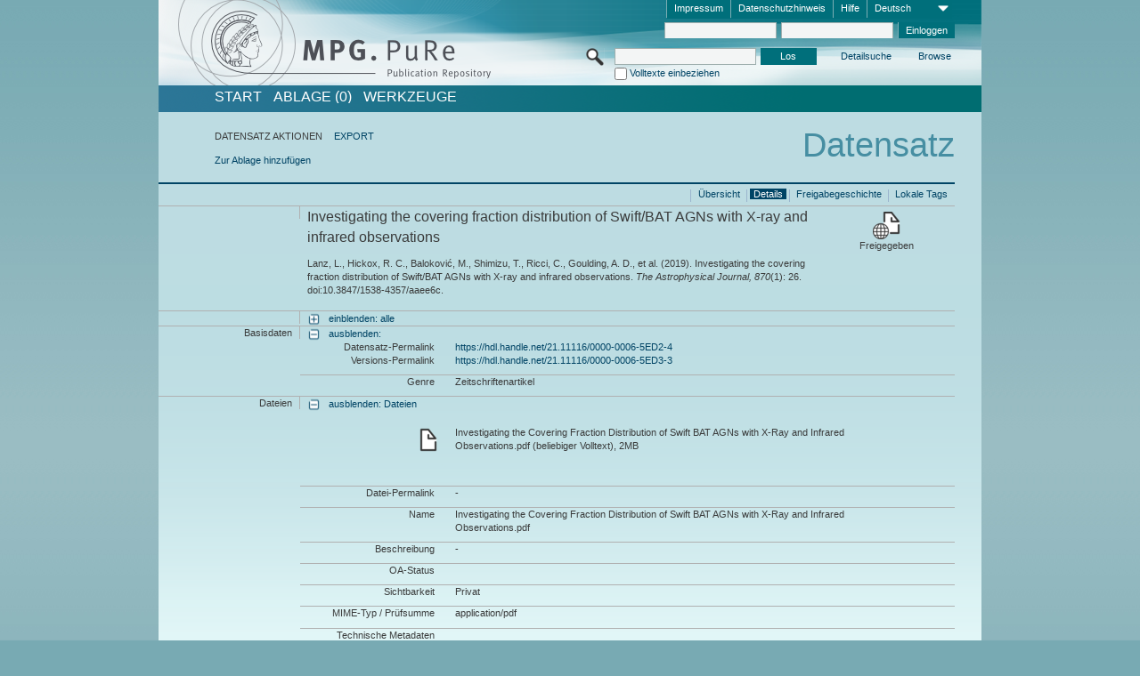

--- FILE ---
content_type: text/html;charset=UTF-8
request_url: https://pure.mpg.de/pubman/faces/ViewItemFullPage.jsp?itemId=item_3230112_1
body_size: 14241
content:
<!DOCTYPE html>
<html xmlns="http://www.w3.org/1999/xhtml"><head id="j_idt3"><link type="text/css" rel="stylesheet" href="/pubman/faces/javax.faces.resource/theme.css?ln=primefaces-aristo" /><link type="text/css" rel="stylesheet" href="/pubman/faces/javax.faces.resource/font-awesome-4.7.0/css/font-awesome.min.css" /><link type="text/css" rel="stylesheet" href="/pubman/faces/javax.faces.resource/commonJavaScript/jquery/css/jquery-ui-1.10.4.min.css" /><script type="text/javascript" src="/pubman/faces/javax.faces.resource/jsf.js?ln=javax.faces"></script><script type="text/javascript">if(window.PrimeFaces){PrimeFaces.settings.locale='de_DE';}</script>
    <title>Investigating the covering fraction distribution of Swift/BAT AGNs with X-ray and infrared observations :: MPG.PuRe
    </title>
	<meta http-equiv="Content-Type" content="text/html; charset=utf-8" />
	<meta http-equiv="pragma" content="no-cache" />
	<meta http-equiv="cache-control" content="no-cache" />
	<meta http-equiv="expires" content="0" />
	<link href="/pubman/resources/cssFramework/main.css" type="text/css" rel="stylesheet" /><link href="/pubman/resources/cssFramework/themes/skin_MPG/styles/theme.css" type="text/css" rel="stylesheet"/><link rel="shortcut icon" type="image/png" href="/pubman/faces/javax.faces.resources/pubman_favicon_32_32.png"/>
	
	<style type="text/css">
		.headerLogo {background-image: none; }
	</style>
	<style type="text/css">
		.fa { line-height: inherit; margin-right: 0.454545em; color: #004465;}
	</style>
	
	<script type="text/javascript">var cookieVersion = "1.0";</script>
	
	<link rel="search" type="application/opensearchdescription+xml" title="Suche nach Publikationen in MPG.PuRe production" href="https://pure.mpg.de/pubman/faces/search/OpenSearch.jsp" /><script type="text/javascript" src="/pubman/faces/javax.faces.resource/jquery/jquery.js?ln=primefaces&amp;v=6.0"></script><script type="text/javascript" src="/pubman/faces/javax.faces.resource/scripts.js"></script><script type="text/javascript" src="/pubman/faces/javax.faces.resource/commonJavaScript/eSciDoc_javascript.js"></script><script type="text/javascript" src="/pubman/faces/javax.faces.resource/commonJavaScript/componentJavaScript/eSciDoc_ext_paginator.js"></script><script type="text/javascript" src="/pubman/faces/javax.faces.resource/commonJavaScript/componentJavaScript/eSciDoc_selectbox.js"></script><script type="text/javascript" src="/pubman/faces/javax.faces.resource/commonJavaScript/componentJavaScript/eSciDoc_item_list.js"></script><script type="text/javascript" src="/pubman/faces/javax.faces.resource/commonJavaScript/componentJavaScript/eSciDoc_full_item.js"></script><script type="text/javascript" src="/pubman/faces/javax.faces.resource/commonJavaScript/componentJavaScript/eSciDoc_single_elements.js"></script><script type="text/javascript" src="/pubman/faces/javax.faces.resource/commonJavaScript/componentJavaScript/breadcrump.js"></script>
	
	<link href="/cone/js/jquery.suggest.css" rel="stylesheet" type="text/css" />
    <link rel="unapi-server" type="application/xml" title="unAPI" href="https://pure.mpg.de/rest/unapi" />
<meta xmlns="http://www.w3.org/1999/xhtml" name="citation_publication_date"
      content="2019" />
<meta xmlns="http://www.w3.org/1999/xhtml" name="citation_author"
      content="Lanz, Lauranne" />
<meta xmlns="http://www.w3.org/1999/xhtml" name="citation_author"
      content="Hickox, Ryan C." />
<meta xmlns="http://www.w3.org/1999/xhtml" name="citation_author"
      content="Baloković, Mislav" />
<meta xmlns="http://www.w3.org/1999/xhtml" name="citation_author"
      content="Shimizu, Taro" />
<meta xmlns="http://www.w3.org/1999/xhtml" name="citation_author_institution"
      content="Infrared and Submillimeter Astronomy, MPI for Extraterrestrial Physics, Max Planck Society" />
<meta xmlns="http://www.w3.org/1999/xhtml" name="citation_author"
      content="Ricci, Claudio" />
<meta xmlns="http://www.w3.org/1999/xhtml" name="citation_author"
      content="Goulding, Andy D." />
<meta xmlns="http://www.w3.org/1999/xhtml" name="citation_author"
      content="Ballantyne, David R." />
<meta xmlns="http://www.w3.org/1999/xhtml" name="citation_author"
      content="Bauer, Franz E." />
<meta xmlns="http://www.w3.org/1999/xhtml" name="citation_author"
      content="Chen, Chien-Ting J." />
<meta xmlns="http://www.w3.org/1999/xhtml" name="citation_author"
      content="Del Moro, Agnese" />
<meta xmlns="http://www.w3.org/1999/xhtml" name="citation_author_institution"
      content="High Energy Astrophysics, MPI for Extraterrestrial Physics, Max Planck Society" />
<meta xmlns="http://www.w3.org/1999/xhtml" name="citation_author"
      content="Farrah, Duncan" />
<meta xmlns="http://www.w3.org/1999/xhtml" name="citation_author"
      content="Michael J., Koss" />
<meta xmlns="http://www.w3.org/1999/xhtml" name="citation_author"
      content="LaMassa, Stephanie" />
<meta xmlns="http://www.w3.org/1999/xhtml" name="citation_author"
      content="Masini, Alberto" />
<meta xmlns="http://www.w3.org/1999/xhtml" name="citation_author"
      content="Zappacosta, Luca" />
<meta xmlns="http://www.w3.org/1999/xhtml" name="citation_title"
      content="Investigating the covering fraction distribution of Swift/BAT AGNs with X-ray &#xA;and infrared observations" />
<meta xmlns="http://www.w3.org/1999/xhtml" name="citation_doi"
      content="10.3847/1538-4357/aaee6c" />
<meta xmlns="http://www.w3.org/1999/xhtml" name="citation_journal_title"
      content="The Astrophysical Journal" />
<meta xmlns="http://www.w3.org/1999/xhtml" name="citation_volume" content="870" />
<meta xmlns="http://www.w3.org/1999/xhtml" name="citation_issue" content="1" />
<meta xmlns="http://www.w3.org/1999/xhtml" name="citation_publisher"
      content="IOP Publishing; IAEA" />
<meta xmlns="http://www.w3.org/1999/xhtml" name="citation_issn" content="0004-637X" />
<meta xmlns="http://www.w3.org/1999/xhtml" name="DC.issued" content="2019" />
<meta xmlns="http://www.w3.org/1999/xhtml" name="DC.creator" content="Lanz, Lauranne" />
<meta xmlns="http://www.w3.org/1999/xhtml" name="DC.creator" content="Hickox, Ryan C." />
<meta xmlns="http://www.w3.org/1999/xhtml" name="DC.creator"
      content="Baloković, Mislav" />
<meta xmlns="http://www.w3.org/1999/xhtml" name="DC.creator" content="Shimizu, Taro" />
<meta xmlns="http://www.w3.org/1999/xhtml" name="DC.creator" content="Ricci, Claudio" />
<meta xmlns="http://www.w3.org/1999/xhtml" name="DC.creator"
      content="Goulding, Andy D." />
<meta xmlns="http://www.w3.org/1999/xhtml" name="DC.creator"
      content="Ballantyne, David R." />
<meta xmlns="http://www.w3.org/1999/xhtml" name="DC.creator" content="Bauer, Franz E." />
<meta xmlns="http://www.w3.org/1999/xhtml" name="DC.creator"
      content="Chen, Chien-Ting J." />
<meta xmlns="http://www.w3.org/1999/xhtml" name="DC.creator"
      content="Del Moro, Agnese" />
<meta xmlns="http://www.w3.org/1999/xhtml" name="DC.creator" content="Farrah, Duncan" />
<meta xmlns="http://www.w3.org/1999/xhtml" name="DC.creator"
      content="Michael J., Koss" />
<meta xmlns="http://www.w3.org/1999/xhtml" name="DC.creator"
      content="LaMassa, Stephanie" />
<meta xmlns="http://www.w3.org/1999/xhtml" name="DC.creator" content="Masini, Alberto" />
<meta xmlns="http://www.w3.org/1999/xhtml" name="DC.creator"
      content="Zappacosta, Luca" />
<meta xmlns="http://www.w3.org/1999/xhtml" name="DC.title"
      content="Investigating the covering fraction distribution of Swift/BAT AGNs with X-ray &#xA;and infrared observations" />
<meta xmlns="http://www.w3.org/1999/xhtml" name="DC.identifier"
      content="https://doi.org/10.3847/1538-4357/aaee6c" />
<meta xmlns="http://www.w3.org/1999/xhtml" name="DC.relation.ispartof"
      content="The Astrophysical Journal" />
<meta xmlns="http://www.w3.org/1999/xhtml" name="DC.citation.volume" content="870" />
<meta xmlns="http://www.w3.org/1999/xhtml" name="DC.citation.issue" content="1" />
<meta xmlns="http://www.w3.org/1999/xhtml" name="DC.publisher"
      content="IOP Publishing; IAEA" />
<meta xmlns="http://www.w3.org/1999/xhtml" name="DC.identifier"
      content="urn:ISSN:0004-637X" />
    <meta name="description" content="Autor: Lanz, Lauranne et al.; Genre: Zeitschriftenartikel; Erschienen: 2019; Titel: Investigating the covering fraction distribution of Swift/BAT AGNs with X-ray and infrared observations" /><script type="text/javascript" src="/pubman/faces/javax.faces.resource/commonJavaScript/jquery/jquery-ui-1.10.4.min.js"></script>
    <script src="/cone/js/jquery.suggest.js"></script><script type="text/javascript" src="/pubman/faces/javax.faces.resource/commonJavaScript/componentJavaScript/autoSuggestFunctions.js"></script>
    <style type="text/css">
        .dialogNoTitleBar .ui-dialog-titlebar {
            display: none;
        }

        .ui-dialog {
            background: #eee
        }
    </style></head>

<body lang="de">
        <!-- The unAPI Identifier for this item --><abbr class='unapi-id' title='item_3230112_1'></abbr>
        <div class="full wrapper"><input id="offset" type="hidden" name="offset" />
		<div class="full_area0 header clear">
			<!-- begin: header section (including meta menu, logo, searchMenu and main menu)-->
			<!-- import meta menu here --><div id="Header:metaMenuSkipLinkAnchor" class="full_area0 metaMenu">
		<!-- meta Menu starts here -->
<form id="Header:j_idt46" name="Header:j_idt46" method="post" action="/pubman/faces/ViewItemFullPage.jsp" enctype="application/x-www-form-urlencoded">
<input type="hidden" name="Header:j_idt46" value="Header:j_idt46" />
<span class="seperator"></span>
				<div class="medium_area0 endline selectContainer">
					<div class="medium_area0">
						<span class="medium_area0 selectionBox">Deutsch</span>
						<div class="min_imgArea selectboxIcon"> </div>
					</div><select id="Header:j_idt46:selSelectLocale" name="Header:j_idt46:selSelectLocale" class="medium_area0" size="1" title="Sprachauswahl." onchange="submit();">	<option value="en">English</option>
	<option value="de" selected="selected">Deutsch</option>
	<option value="ja">日本語</option>
</select>
				</div><span class="seperator"></span>

				<!-- Guide --><a id="Header:j_idt46:lnkPubManHelp" name="Header:j_idt46:lnkPubManHelp" href="https://colab.mpdl.mpg.de/mediawiki/MPG.PuRe_Help" rel="noreferrer noopener" title="MPG.PuRe Hilfe" target="_blank" class="free_area0_p8 endline">Hilfe</a><span class="seperator"></span>

				<!-- Privacy Policy --><a id="Header:j_idt46:lnkPrivacyPolicy" href="#" title="DatenschutzHinweis" onclick="jsf.util.chain(this,event,'loadBlog(\'http://colab.mpdl.mpg.de/mediawiki/MPG.PuRe_Datenschutzhinweis\');return false','mojarra.jsfcljs(document.getElementById(\'Header:j_idt46\'),{\'Header:j_idt46:lnkPrivacyPolicy\':\'Header:j_idt46:lnkPrivacyPolicy\'},\'\')');return false" class="free_area0_p8 endline">Datenschutzhinweis</a><span class="seperator"></span>

				<!-- Policy --><a id="Header:j_idt46:lnkPolicy" href="#" title="Leitlinien&amp;Impressum." onclick="jsf.util.chain(this,event,'loadBlog(\'http://colab.mpdl.mpg.de/mediawiki/MPG.PuRe_Impressum\');return false','mojarra.jsfcljs(document.getElementById(\'Header:j_idt46\'),{\'Header:j_idt46:lnkPolicy\':\'Header:j_idt46:lnkPolicy\'},\'\')');return false" class="free_area0_p8 endline">Impressum</a><span class="seperator"></span>

				<!-- CurrentIp -->

				<!-- LogIn, LogOut --><div id="Header:j_idt46:login" style="clear:right; margin-top:0.37em"><span class="seperator"></span><input id="Header:j_idt46:lnkLogin" type="submit" name="Header:j_idt46:lnkLogin" value="Einloggen" class="activeButton quickSearchBtn free_area0_p8 endline" /><input id="Header:j_idt46:inputUsername" type="text" name="Header:j_idt46:inputUsername" class="large_txtInput" />
					<!--
					&lt;p:watermark for="inputUsername" value="username"
						rendered="true" /&gt;
					--><span class="seperator"></span><input id="Header:j_idt46:inputSecretPassword" type="password" name="Header:j_idt46:inputSecretPassword" value="" class="large_txtInput" />
					<!--
					&lt;p:watermark for="inputSecretPassword" value="password"
						rendered="true" /&gt;
					--></div>

			<!-- meta Menu ends here --><input type="hidden" name="javax.faces.ViewState" id="j_id1:javax.faces.ViewState:0" value="PafGl8VbKJoyeQPwrIY6NiyWAWhZtVXAKGmNEYOqarC3RCMxVEL5jXbqP97hKaopCc9sfoHsZfb75eubDuAeSkcxG9MUflOnuiJHVnv2gUNg4NnHNhJE13ToQ0bVLMcXCc1YD7eBhGxgTPsSw2qUJjP02RFY0mOJ5KtorFBjNUOP+KzjEBeQ/+tm7rF79XjRZYpoXlvh2JnwFx8OHS/nLP8/R/c2gIIAzeBYbwQLwA605bTDjshP35YsxAIEjmGriQzausqYiX44w+KPnHPl6BhcxnUX6i5mV7p+uFMnN8kNRlD2Po/Jv1Wn/mygHTE83KKA3j8qa22F2ElglqeLQgkPcuCb+wzRyW79flNDgBM3wR9fVtKofNWXet7+pyQiVbsM0qD2uqcaos+umMMp0GkoMOjWa5th0vTIR7uWPzKEIW1ujKNV1JZexd8u3FnV/Kklx1puCQQOamb7GFehF4UjRtvqT4LKPDOTkg8l7CxC96IlRW1Z4rTdktVk2+Sgwh1ihYKRiF86pUIU5NykZTA48Es2N6NjfF4J3zFKxaS59vO6m9Cy86L0TQeIY/bLqq8FQoJQHNkK8FQnM1/i2xxOEsWGCp/D7/uqJYvBx3KsAQ7TU3M/s4p1TR4Ov3mc8cO9WNoTjVGV01iiyWZnal5bkZHMc9eS81SnArhKXSPT0ANxo8Q4J0M0Nn7GLFU4mVqRSTIQ8CGbikE7L3EJOYO7m50VfX3w6tPZOnkRNls+E1gY+Ul1q7r5I81Jv0knB//AsbMqmMsCJuV4bYblKDtyw1Vfe4kkNljVjSOLQNN89+ws0jq6/lAwTLiEgk8EAMq0+rlJmNrDgUwc7TYez1AU3HtWzKsrxqMHxKWBGAXN2UhaXR6xJNpNWxMQRXWaIPtGpyjZPA8FtCCfrNL4ttx1Oart8t4exbYNkJ2PflrmT2xjI5mT0/HKNol59+CM12JGT/T6HnVZ6H+xoNt/f9Clk9D/EjAuoEaWE5VuEapDoZfyugtdO6r/JrUpWYIU+pLL9BzY/XhK3YlkG5tkUhxk5F6c04Lr1QnBSzX+kQvUVyiwFLgzxE2gJqHqtAkAmadfrt4SW9fQzuoOYZvfwr50Uttgtjlk2yqFtGM50cW4EBdTm+W0nc6bVOJs9OydCXgHu9/utemcIVmak2PgD+9q1ULQBDzRneGZu1ERF74tpch5GYVRJkAs2ENyxb8TtQ2MiPPWSr/8VW5lN5v4leug45eydLv8O6Le15mLbN9CO4U56daioLUTZ9mpSDIza33Y9V1moFMmHmQIXaE1AwSMokymQ3/ix63ZW8Z7jcVQTIzVUeRp8rToAz1VUpLybIxJLqYYHbskRYaVtaYgilMSZz6wMirZwcD0nuK1TqDN70auJ+l5pEPF/+4Hh3NahQx4md/7K+xoUuh5jbSG/iZAiO7I2AQKFlJ5G1GSRFx2odKZtxKZlMNwHtzVgfgyOiIagy8GqowFJBZAHY/ZGMOPbQRSACwN565haUDJoCCH7KMWQRyEo+LX2nbDdYveksF1B2kDQA2yWz7niCSyZW2gzzygFYv/YeOjD9t3D1ppQHuArAa7Fqs4sdnAMIL3c3Y/CKG9foNoerWAevS9o6QgXIqAkrlnvgfaLjeNVAs+eBnMed4xM0dK7OdXp2jyau1kNMTj+g0MG+uUK+NBBRe4iUbOrPdzIQeoYaGRHGA4xx/32S8/39W2BwV+s2xf3LyvPDRCUQ/7n8MgE6Ou9Ai2Ljz5p2W3QZ0u0UDqTZSHK/hp5aOByCLcVu8Hxrddz9p2+oAGWhJd7ZG4ppTBldyG4m1ZOBmb19iY7EsHtVxtnbuFXCX+MX41L55VYak5rhmjaXY+MK+Y/Jv3V3lqhXb/3ElBzv+C2tzH81kxiYqMxi7rz0GM30NFa4zopX6BFFbqzxT4S3j0a/TYhhxXaYmjSssvoTtMNoVSnimUp4DsLa6P/blNoY8M1JhcIihjm99gmIBvfoWghl+1fpTWDku6TdTyLTErx7G/cxFc/BhZXPDjEpcZANgGfxSQfy23XVvE2W1/VNgMr2H28KOFXg==" autocomplete="off" />
</form></div>
			<div class="full_area0 LogoNSearch"><a id="Header:lnkStartPage" name="Header:lnkStartPage" href="/pubman/faces/HomePage.jsp" title="Zur PubMan Startseite wechseln."><img src="/pubman/resources/images/pure_logo_web.png" style="border:none;" class="tiny_marginLExcl headerLogo" /><span class="tiny_marginLExcl xDouble_area0 themePark "></span></a>
			<!-- import search here-->
	
	<div id="searchMenuSkipLinkAnchor" class="free_area0 searchMenu">
<form id="Header:j_idt79" name="Header:j_idt79" method="post" action="/pubman/faces/ViewItemFullPage.jsp" enctype="application/x-www-form-urlencoded">
<input type="hidden" name="Header:j_idt79" value="Header:j_idt79" />

			<span class="std_imgArea quickSearchIcon"> </span>
			<span class="xLarge_area0 quickSearchMenu"><input id="Header:j_idt79:quickSearchString" type="text" name="Header:j_idt79:quickSearchString" class="xLarge_txtInput quickSearchTextInput" title="Suchtext" /><span class="xLarge_checkbox quickSearchCheckBoxMenu"><input id="Header:j_idt79:quickSearchCheckBox" type="checkbox" name="Header:j_idt79:quickSearchCheckBox" /><label for="Header:j_idt79:quickSearchCheckBox">Volltexte einbeziehen</label></span>
			</span><input id="Header:j_idt79:btnQuickSearchStart" type="submit" name="Header:j_idt79:btnQuickSearchStart" value="Los" title="Suche starten." class="small_txtBtn activeButton quickSearchBtn" />
			<span class="free_area0"><a id="Header:j_idt79:lnkAdvancedSearch" name="Header:j_idt79:lnkAdvancedSearch" href="/pubman/faces/AdvancedSearchPage.jsp" title="Erweiterte Suchmöglichkeiten über freigegebene Datensätze" class="free_area0_p3 advancedSearchMenu tiny_marginLExcl">Detailsuche</a><a id="Header:j_idt79:lnkBrowseBy" href="#" title="Browsen nach Organisationen und weiteren Kategorien" onclick="mojarra.jsfcljs(document.getElementById('Header:j_idt79'),{'Header:j_idt79:lnkBrowseBy':'Header:j_idt79:lnkBrowseBy'},'');return false" class="free_area0_p3 organisationSearchMenu tiny_marginLExcl endline">Browse</a>
			</span><input type="hidden" name="javax.faces.ViewState" id="j_id1:javax.faces.ViewState:1" value="gxBBqw6J9lVvkZSubzS7u4dQn09pHZ6cp/Iit02MHQudWxnOnlWU54V8BuE7zd59miKhaqcYoVouyMGs5+i5R9EKBGvodFM0e27RoSR0UYXvQoKN+Clw2JDqvxXggH0/QrVHbmxWDT8/[base64]/20ILSUSr96Ivtuqra4GoIVqoRx3DeJoqM749kA28hkZK9+Dgjsua7GTFPadm3ugdVVOfmyAEnodOs1gAGVb4ejma5VTco1nrGZ+vS3x/kYAu23hXN/uYlO9tcMZSzc4Uc/bXpFjmXAsYAcTLOLGqJC7cqnycZHWCzByahuoi2ud6WpMZCZxfI5h1IuHppZRm5JIwo5auasHiMVyMcWXlT87AajMkEgnVYk60NxIBUENMa1/dXXqpOyIaPnRN+TMnGxCofFSiW42tNmtYFkCofGuRrW5APX2J7nRCQfU2eAWlV0+flOlFOHiVJum4vf7YxS2TuZDJEViB/4Z9zXaeCd8W18HGVdLrC1yXZQDTlQPeLLLTNpDQ7qcrdBGpVcOyigcYGnZkF0twoAvS2AISycYeYKI4kFYl+8Kl7pUR5LATz5ZZsg+jc7y34fm2MzBhycokA2JjTejDCkX5sPlnxT+l+JjwxlER6WvZ3ITz4MZwarIxuZVhk4DeD31+KfRnVNscYJGir/4GPXvCP2N7ufdhih3LCPpaP9GDQKq+U0qHBa2axe76hB2fm3Jgxb3TrzEngv8wSuEiAVV7Q+1rcDc/SUtHXFVU7oKWoFztv9XvMX9zm+wOcNkjn9OgARv6KttaSZkiMtkY2T8ywwi1erIZbXz/72cekysn2z/M4XtlNw1Z+KRwvXv71jmjxDFuIIgXPY73g0gijgBO0pHDBQa1p7AvQBXlPcXc3GdSsaQYqZnoDGOFNZuLflyT05zl66MJi/KZt1KCt+Dckf1L7RdYLVYfrAtLFVNeDlbh7YlFNAtuBsiHPzwLgEa2DUTlM2g4L2s0/03L5sXowcQdGl5OigsebtFrpdncAVrmq11VKOkZSrK1eRMcbP5eOw/qmfmoiZ7/O20SGbX41ZHMoa0NNa48CaBg8ekzifNgxs1y6HlxrK2Rxs/HHF9Plvit5FQPg8sJHL2LbVJEF2mAMlp6Fc1dOS5yA+ezqgWf1TrhEk5j4M8yfJNnV32fztL6F68HeGeudz5xA5pxzwWRVzHa3iNaNUm/J6EKu/Ls1zb2lEntI4C7wfeTh15cuh2WCmkgYChaGxHh13ylcmq8zVxTODfGDOYjK+gAbLjTrjOUsv5O0MWyq1KABen16TzPhs3gTeW+tIXRmpwykTVcEBTkJ5cGtI9H+aG1HSUnoIeFyUKTM5BpfeqJz+tvOT3UVcK6ThLn7WrC0qkVp7QRyvOKKWsDTYrWPoijqFj9E+nJ/p4yXuhkc46AAN2eFRvVqR3wn66qUdWcWidCwxO9lZINb7enDEDZiGejFOevivquoV78ZP2eEHOyDj4vldnKKigaYfUqvt4fHMyEiLsQbtTBwMJI/x1MNTIMb8U3hS4/MyoSjx3Mw5djRr5SoLIfdWDIld3Rd6xcOPcnI1IRbJ1pYVAKpj1DfJbDwOo2shxWTrq1+X5k2UpW1hvetIFxVPXmq28FKhAPDpOmt8xb4uoiW7iuAj6OHn9CKXSAkwz8Wv1tqYrJgdMqGDa1/sezi4t/vL4fSgoxQnpIxZzPxionzdO9V1qRawPsg7g1i6ibt3Wigja9VQnrPR2J2Cejlr5y5u8fKVA5TOK2x7Q52iKTyh95dPC4lYezKZ4Jj31Tv2OJ4ul4mtT/KcHW7RAnHF6mrwA==" autocomplete="off" />
</form>
	</div>
			</div>
		</div>
		<!-- import main menu here -->
	
	<div id="mainMenuSkipLinkAnchor" class="full_area0 mainMenu"><a id="Header:lnkHome" name="Header:lnkHome" href="/pubman/faces/HomePage.jsp" title="Gehe zur PubMan Startseite." class="free_area0">START</a>
		<!--  start should replace the following later -->
		<!--  stop should replace the following later --><a id="Header:lnkCartItems" name="Header:lnkCartItems" href="/pubman/faces/CartItemsPage.jsp" title="Gehe zur Ablage." class="free_area0">ABLAGE  (0)</a><a id="Header:lnkTools" name="Header:lnkTools" href="/pubman/faces/ToolsPage.jsp" title="Gehe zur Werkzeug-Übersicht" class="free_area0">Werkzeuge</a>
	</div>
<form id="form1" name="form1" method="post" action="/pubman/faces/ViewItemFullPage.jsp" enctype="application/x-www-form-urlencoded">
<input type="hidden" name="form1" value="form1" />

                <div id="content" class="full_area0 clear">
                    <!-- begin: content section (including elements that visualy belong to the header (breadcrumb, headline, subheader and content menu)) -->
                    <div class="clear">
                        <div class="headerSection">
		<div class="clear breadcrumb">
			<!-- Breadcrumb starts here -->
			<ol>
				<li></li>
			</ol>
			<!-- Breadcrumb ends here -->
		</div>
                            <div id="contentSkipLinkAnchor" class="clear headLine">
                                <!-- Headline starts here -->
                                <h1>Datensatz</h1>
                                <!-- Headline ends here -->
                            </div>
                        </div>
                        <div class="small_marginLIncl subHeaderSection"><div class="contentMenu">
                                <!-- content menu starts here -->
                                <div class="free_area0 sub">
                                    <!-- content menu upper line starts here --><span class="free_area0">DATENSATZ AKTIONEN</span><span class="seperator void"></span><a id="form1:lnkLinkForExportView" name="form1:lnkLinkForExportView" href="ViewItemFullPage.jsp?itemId=item_3230112_1&amp;view=EXPORT" class="free_area0">EXPORT</a>
                                    <!-- content menu upper line ends here -->
                                </div><div class="free_area0 sub action">
                                    <!-- content menu lower line starts here --><a id="form1:lnkAddToBasket" href="#" onclick="jsf.util.chain(this,event,'fullItemReloadAjax();','mojarra.jsfcljs(document.getElementById(\'form1\'),{\'form1:lnkAddToBasket\':\'form1:lnkAddToBasket\'},\'\')');return false">Zur Ablage hinzufügen</a>
                                    <!-- content menu lower line ends here --></div>
                                <!-- content menu ends here --></div>
                            <div class="subHeader">
                                <!-- JSF messages -->
                                <!-- Subheadline ends here -->
                            </div>
                        </div>
                    </div><div class="full_area0 clear">
                        <div class="full_area0 fullItem">
                            <div class="full_area0 fullItemControls">
                                <span class="full_area0_p5"> <b class="free_area0 small_marginLExcl"> </b><span class="seperator"></span><a id="form1:lnkViewLocalTagsPage" name="form1:lnkViewLocalTagsPage" href="/pubman/faces/ViewLocalTagsPage.jsp" class="free_area0">Lokale Tags</a><span class="seperator"></span><a id="form1:lnkViewItemFull_btnItemVersions" href="#" onclick="mojarra.jsfcljs(document.getElementById('form1'),{'form1:lnkViewItemFull_btnItemVersions':'form1:lnkViewItemFull_btnItemVersions'},'');return false" class="free_area0">Freigabegeschichte</a><span class="seperator"></span><a id="form1:lnkViewItemPage" name="form1:lnkViewItemPage" href="#contentSkipLinkAnchor" class="free_area0 actual">Details</a><span class="seperator"></span><a id="form1:lnkViewItemOverviewPage" name="form1:lnkViewItemOverviewPage" href="https://pure.mpg.de/pubman/faces/ViewItemOverviewPage.jsp?itemId=item_3230112_1" class="free_area0">Übersicht</a><span class="seperator"></span>
								</span>
                            </div><span class="full_area0 pageBrowserItem"><span class="paginatorPanel"></span></span>
                            <div class="full_area0 itemHeader"><span class="xLarge_area0 endline blockHeader">
                                     
                                </span><span class="seperator"></span><span class="free_area0_p8 endline itemHeadline">
                                    <b>Investigating the covering fraction distribution of Swift/BAT AGNs with X-ray and infrared observations</b>
      <div class="Pubman">
         <p>Lanz, L., Hickox, R. C., Baloković, M., Shimizu, T., Ricci, C., Goulding, A. D., et al. <span class="DisplayDateStatus">(2019).</span>
            Investigating the covering fraction distribution of Swift/BAT AGNs with X-ray and infrared observations.<span class="Italic"><i>
            The Astrophysical Journal,</i></span> <span class="Italic"><i>870</i></span>(1): 26. doi:10.3847/1538-4357/aaee6c.
         </p>
      </div>
   </span><span class="free_area0 status statusArea"><div class="big_imgArea statusIcon releasedItem"></div><span class="noDisplay">Item is </span><label class="medium_label statusLabel free_area0_p3">Freigegeben</label></span>
                            </div><div class="full_area0 itemBlock visibility">
                                <h3 class="xLarge_area0_p8 endline blockHeader"> </h3><span class="seperator"></span>
                                <a class="free_area0 expand">einblenden: alle
                                </a>
                                <a class="free_area0 collapse">ausblenden: alle
                                </a></div><div class="full_area0 itemBlock">
		<h3 class="xLarge_area0_p8 endline blockHeader">Basisdaten
		</h3>
		<span class="seperator"></span>
		<a id="lnkShowGroupBasic" class="free_area0 expand">einblenden:</a><span class="free_area0 itemBlockContent endline">
			<a id="lnkHideGroupBasic" class="free_area0 collapse">ausblenden:</a>
			<!-- Citation URL -->
			<div class="free_area0 endline itemLine noTopBorder">
				<b class="xLarge_area0_p8 endline labelLine clear">Datensatz-Permalink<span class="noDisplay">: </span>
				</b> <span class="xHuge_area0 xTiny_marginLExcl endline"><a id="form1:lnkCitationURLItemPid" name="form1:lnkCitationURLItemPid" href="https://hdl.handle.net/21.11116/0000-0006-5ED2-4" title="Führt zu der aktuellsten für Sie verfügbaren Version dieser Publikation. Abhängig vom Status der jüngsten Version und Ihren Nutzerrechten können dies unterschiedliche Versionen sein.">https://hdl.handle.net/21.11116/0000-0006-5ED2-4</a>
				</span> <b class="xLarge_area0_p8 endline labelLine clear">Versions-Permalink<span class="noDisplay">: </span>
				</b> <span class="xHuge_area0 xTiny_marginLExcl endline"><a id="form1:lnkCitationURLVersionPid" name="form1:lnkCitationURLVersionPid" href="https://hdl.handle.net/21.11116/0000-0006-5ED3-3" title="Führt dauerhaft zu dieser Version der Publikation.">https://hdl.handle.net/21.11116/0000-0006-5ED3-3</a>
				</span>
			</div>
			<!-- Genre -->
			<div class="free_area0 endline itemLine">
				<b class="xLarge_area0_p8 endline labelLine clear">Genre<span class="noDisplay">:
				</span>
				</b> <span class="xHuge_area0 xTiny_marginLExcl endline">Zeitschriftenartikel
				</span>
			</div>
			<!-- Alternative title --></span></div>
		<div id="files" class="full_area0 itemBlock">
			<h3 class="xLarge_area0_p8 endline blockHeader">Dateien
			</h3>
			<span class="seperator"></span> <a id="lnkShowGroupFile" class="free_area0 expand">einblenden:  Dateien</a><div class="free_area0 itemBlockContent endline">
				<a id="lnkHideGroupFile" class="free_area0 collapse">ausblenden: Dateien</a>
					<!-- File name -->
						<div class="free_area0 endline itemLine firstLine">
							<div class="free_area0 endline itemLine firstLine">
								<span class="xLarge_area0 endline labelLine featureIcon">
									<span class="noDisplay">: </span>
								</span>
								
								<div class="xHuge_area0 xTiny_marginLExcl endline">
									<div class="half_area0 endline">Investigating the Covering Fraction Distribution of Swift BAT AGNs with X-Ray and Infrared Observations.pdf (beliebiger Volltext), 2MB
									</div>
									<div class="half_area0 endline marginTExcl6p">
										<!-- Link for fulltext searchhits with open pdf params-->
										 
										
										<!-- Link for fulltext searchhits with open pdf params-->
									</div>
								</div>
							</div>
						</div>
					<!-- File Permalink --><div class="free_area0 endline itemLine">
						<b class="xLarge_area0_p8 endline labelLine">Datei-Permalink<span class="noDisplay">: <br /></span>
						</b>
						<span class="xHuge_area0 xTiny_marginLExcl endline">-
						</span></div>
					<!-- File name --><div class="free_area0 endline itemLine">
						<b class="xLarge_area0_p8 endline labelLine">Name<span class="noDisplay">: <br /></span>
						</b>
						<span class="xHuge_area0 xTiny_marginLExcl endline">Investigating the Covering Fraction Distribution of Swift BAT AGNs with X-Ray and Infrared Observations.pdf
						</span></div>
					<!-- File description --><div class="free_area0 endline itemLine">
						<b class="xLarge_area0_p8 endline labelLine">Beschreibung<span class="noDisplay">: <br /></span>
						</b>
						<span class="xHuge_area0 xTiny_marginLExcl endline">-
						</span></div>
					<!-- OA Status --><div class="free_area0 endline itemLine">
						<b class="xLarge_area0_p8 endline labelLine">OA-Status<span class="noDisplay">: <br /></span>
						</b>
						<span class="xHuge_area0 xTiny_marginLExcl endline">
						</span></div>
					<!-- File visibility, Embargo Date --><div class="free_area0 endline itemLine">
						<b class="xLarge_area0_p8 endline labelLine">Sichtbarkeit<span class="noDisplay">: <br /></span>
						</b>
						<span class="xHuge_area0 xTiny_marginLExcl endline">Privat
						</span></div>
					<!-- File MIME type --><div class="free_area0 endline itemLine">
						<b class="xLarge_area0_p8 endline labelLine">MIME-Typ / Prüfsumme<span class="noDisplay">: <br /></span>
						</b>
						<span class="xHuge_area0 xTiny_marginLExcl endline">application/pdf
						</span></div>
					<!-- File technical metadata --><div class="free_area0 endline itemLine">
						<b class="xLarge_area0_p8 endline labelLine">Technische Metadaten<span class="noDisplay">: <br /></span>
						</b>
						<div class="xHuge_area0 xTiny_marginLExcl endline">
							<div class="xHuge_area0 endline marginTExcl6p">
							</div>
						</div></div>
					<!-- Copyright Date --><div class="free_area0 endline itemLine">
						<b class="xLarge_area0_p8 endline labelLine">Copyright Datum<span class="noDisplay">: <br /></span>
						</b>
						<span class="xHuge_area0 xTiny_marginLExcl endline">-
						</span></div>
					<!-- Copyright Info --><div class="free_area0 endline itemLine">
						<b class="xLarge_area0_p8 endline labelLine">Copyright Info<span class="noDisplay">: <br /></span>
						</b>
						<span class="xHuge_area0 xTiny_marginLExcl endline">-
						</span></div>
					<!-- File License --><div class="free_area0 endline itemLine">
						<b class="xLarge_area0_p8 endline labelLine">Lizenz<span class="noDisplay">: <br /></span>
						</b>
						<span class="xHuge_area0 xTiny_marginLExcl endline">-
						</span></div>
					<!-- File fulltext searchhits --></div>
		</div>
		<div id="locators" class="full_area0 itemBlock">
			<h3 class="xLarge_area0_p8 endline blockHeader">Externe Referenzen
			</h3>
			<span class="seperator"></span> <a id="lnkShowGroupLocator" class="free_area0 expand">einblenden:</a>
		</div><div class="full_area0 itemBlock">
		<h3 id="lblViewItemFull_lblCreatorsHeader" class="xLarge_area0_p8 endline blockHeader">Urheber
		</h3>
		<span class="seperator"></span>
		<a id="lnkShowGroupPersOrg" class="free_area0 expand">einblenden:</a>
		<div class="free_area0 itemBlockContent endline">
			<a id="lnkHideGroupPersOrg" class="free_area0 collapse">ausblenden:</a>
			<!-- Creators -->
			<div class="free_area0 endline itemLine noTopBorder">
				<b id="lblViewItemFull_lblCreators" class="xLarge_area0_p8 endline labelLine"> <sup> </sup>Urheber<span class="noDisplay">: <br /></span>
				</b> <span class="xHuge_area0 xTiny_marginLExcl endline"> <span class="free_area0 authorsGroup"> <!-- Display {ViewItemFull.defaultSize} creators by default --><span id="form1:j_idt468:0:txtCreatorPersonFormattedDisplay" class="free_area0 creator clear">Lanz, Lauranne, Autor</span>
								<br /><span id="form1:j_idt468:1:txtCreatorPersonFormattedDisplay" class="free_area0 creator clear">Hickox, Ryan C., Autor</span>
								<br /><span id="form1:j_idt468:2:txtCreatorPersonFormattedDisplay" class="free_area0 creator clear">Baloković, Mislav, Autor</span>
								<br /><span id="form1:j_idt468:3:txtCreatorPersonFormattedDisplay" class="free_area0 creator clear">Shimizu, Taro<sup>1</sup>, Autor
										 
										<a id="form1:j_idt468:3:lnkCreatorPersonPortfolioLink" name="form1:j_idt468:3:lnkCreatorPersonPortfolioLink" href="https://pure.mpg.de/cone/persons/resource/persons206401?lang=de" rel="noreferrer noopener" target="_blank" class="authorCard">        </a></span>
								<br /><span id="form1:j_idt468:4:txtCreatorPersonFormattedDisplay" class="free_area0 creator clear">Ricci, Claudio, Autor</span>
								<br /><span id="form1:j_idt468:5:txtCreatorPersonFormattedDisplay" class="free_area0 creator clear">Goulding, Andy D., Autor</span>
								<br /><span id="form1:j_idt468:6:txtCreatorPersonFormattedDisplay" class="free_area0 creator clear">Ballantyne, David R., Autor</span>
								<br /><span id="form1:j_idt468:7:txtCreatorPersonFormattedDisplay" class="free_area0 creator clear">Bauer, Franz E., Autor</span>
								<br /><span id="form1:j_idt468:8:txtCreatorPersonFormattedDisplay" class="free_area0 creator clear">Chen, Chien-Ting J., Autor</span>
								<br /><span id="form1:j_idt468:9:txtCreatorPersonFormattedDisplay" class="free_area0 creator clear">Del Moro, Agnese<sup>2</sup>, Autor
										 
										<a id="form1:j_idt468:9:lnkCreatorPersonPortfolioLink" name="form1:j_idt468:9:lnkCreatorPersonPortfolioLink" href="https://pure.mpg.de/cone/persons/resource/persons194767?lang=de" rel="noreferrer noopener" target="_blank" class="authorCard">        </a></span>
								<br /><span id="form1:j_idt468:10:txtCreatorPersonFormattedDisplay" class="free_area0 creator clear">Farrah, Duncan, Autor</span>
								<br /><span id="form1:j_idt468:11:txtCreatorPersonFormattedDisplay" class="free_area0 creator clear">Michael J., Koss, Autor</span>
								<br /><span id="form1:j_idt468:12:txtCreatorPersonFormattedDisplay" class="free_area0 creator clear">LaMassa, Stephanie, Autor</span>
								<br /><span id="form1:j_idt468:13:txtCreatorPersonFormattedDisplay" class="free_area0 creator clear">Masini, Alberto, Autor</span>
								<br /><span id="form1:j_idt468:14:txtCreatorPersonFormattedDisplay" class="free_area0 creator clear">Zappacosta, Luca, Autor</span>
								<br /> <!-- Hidden creators, visible after clicking on more -->
				</span>
				</span>
			</div>
			<!-- Affiliations -->
			<div class="free_area0 endline itemLine" style="padding-top: 0.1818em;">
				<b id="lblViewItemFull_lblAffiliations" class="xLarge_area0_p8 endline labelLine">Affiliations<span class="noDisplay">: <br /></span>
				</b> <span class="xHuge_area0 xTiny_marginLExcl endline"><span class="tiny_area0 endline">1</span><span id="form1:j_idt500:0:txtCreatorAffiliation" class="free_area0 affiliation">Infrared and Submillimeter Astronomy, MPI for Extraterrestrial Physics, Max Planck Society, ou_159889
							 
							<a id="form1:j_idt500:0:lnkAffiliationDetail" name="form1:j_idt500:0:lnkAffiliationDetail" href="" onclick="openCenteredWindow('/pubman/faces/AffiliationDetailPage.jsp?id=ou_159889', 980, 400, 'Details');return false" rel="noreferrer noopener" target="_blank" class="ouCard">           </a></span>
						<br /><span class="tiny_area0 endline">2</span><span id="form1:j_idt500:1:txtCreatorAffiliation" class="free_area0 affiliation">High Energy Astrophysics, MPI for Extraterrestrial Physics, Max Planck Society, ou_159890
							 
							<a id="form1:j_idt500:1:lnkAffiliationDetail" name="form1:j_idt500:1:lnkAffiliationDetail" href="" onclick="openCenteredWindow('/pubman/faces/AffiliationDetailPage.jsp?id=ou_159890', 980, 400, 'Details');return false" rel="noreferrer noopener" target="_blank" class="ouCard">           </a></span>
						<br />
				</span>
			</div>
		</div></div><div class="full_area0 itemBlock">
		<h3 class="xLarge_area0_p8 endline blockHeader">Inhalt
		</h3>
		<span class="seperator"></span>
		<a id="lnkShowGroupContent" class="free_area0 expand">einblenden:</a><div class="free_area0 itemBlockContent endline">
			<a id="lnkHideGroupContent" class="free_area0 collapse">ausblenden:</a>
			<!-- Free keywords -->
			<div class="free_area0 endline itemLine noTopBorder">
				<b class="xLarge_area0_p8 endline labelLine clear">Schlagwörter<span class="noDisplay">:
				</span>
				</b> <span class="xHuge_area0 xTiny_marginLExcl endline">-
				</span>
			</div>
			<!-- Subject -->
			<!-- Abstract --><div class="free_area0 endline itemLine">
					<b class="xLarge_area0_p8 endline labelLine clear">  Zusammenfassung<span class="noDisplay">:
					</span>
					</b>
					<span class="xHuge_area0 xTiny_marginLExcl endline">We present an analysis of a sample of 69 local obscured Swift/Burst Alert Telescope active galactic nuclei (AGNs) with X-ray spectra from NuSTAR and infrared (IR) spectral energy distributions from Herschel and WISE. We combine this X-ray and IR phenomenological modeling and find a significant correlation between reflected hard X-ray emission and IR AGN emission, with suggestive indications that this correlation may be stronger than the one between intrinsic hard X-ray and IR emissions. This relation between the IR and reflected X-ray emission suggests that both are the result of the processing of intrinsic emission from the corona and accretion disk by the same structure. We explore the resulting implications on the underlying distribution of covering fraction for all AGNs, by generating mock observables for the reflection parameter and IR luminosity ratio using empirical relations found for the covering fraction with each quantity. We find that the observed distributions of the reflection parameter and IR-to-X-ray ratio are reproduced with broad distributions centered around covering fractions of at least ~40%–50%, whereas narrower distributions match our observations only when centered around covering fractions of ~70%–80%. Our results are consistent with both independent estimates of the covering fractions of individual objects and the typical covering fraction obtained on the basis of obscured fractions for samples of AGNs. These results suggest that the level of reprocessing in AGNs, including X-ray reflection, is related in a relatively straightforward way to the geometry of the obscuring material.
					</span></div></div></div><div class="full_area0 itemBlock">
		<h3 class="xLarge_area0_p8 endline blockHeader">Details
		</h3>
		<span class="seperator"></span>
		<a id="lnkShowGroupDetails" class="free_area0 expand">einblenden:</a><div class="free_area0 itemBlockContent endline">
			<a id="lnkHideGroupDetails" class="free_area0 collapse">ausblenden:</a>
			<!-- Languages -->
			<div class="free_area0 endline itemLine noTopBorder">
				<b class="xLarge_area0_p8 endline labelLine clear">Sprache(n)<span class="noDisplay">:
				</span>
				</b> <span class="xHuge_area0 xTiny_marginLExcl endline">
				</span>
			</div>
			<!-- Dates -->
			<div class="free_area0 endline itemLine">
				<b class="xLarge_area0_p8 endline labelLine clear">  Datum<span class="noDisplay">:
				</span>
				</b> <span class="xHuge_area0 xTiny_marginLExcl endline"><span class="large_area0 tiny_marginRIncl"><label id="form1:lblViewItem_lblDatePublishedOnline" title="Online veröffentlicht: " class="large_label">Online veröffentlicht: </label><span class="large_area0">2018-12-31</span></span><span class="double_area0 tiny_marginRIncl"><label id="form1:lblViewItem_lblDatePublishedInPrint" title="Erschienen:" class="double_label">Erschienen: </label><span class="large_area0">2019</span></span>
				</span>
			</div>
			<!-- Publication status -->
			<div class="free_area0 endline itemLine">
				<b class="xLarge_area0_p8 endline labelLine clear">  Publikationsstatus<span class="noDisplay">: </span>
				</b> <span class="xHuge_area0 xTiny_marginLExcl endline">Erschienen
				</span>
			</div>
			<!-- Pages -->
			<div class="free_area0 endline itemLine">
				<b class="xLarge_area0_p8 endline labelLine clear">  Seiten<span class="noDisplay">:
				</span>
				</b> <span class="xHuge_area0 xTiny_marginLExcl endline">-
				</span>
			</div>
			<!-- Publishing Info -->
			<div class="free_area0 endline itemLine">
				<b class="xLarge_area0_p8 endline labelLine clear">  Ort, Verlag, Ausgabe<span class="noDisplay">: </span>
				</b> <span class="xHuge_area0 xTiny_marginLExcl endline">-
				</span>
			</div>
			<!-- Table of Content -->
			<div class="free_area0 endline itemLine">
				<b class="xLarge_area0_p8 endline labelLine clear">  Inhaltsverzeichnis<span class="noDisplay">:
				</span>
				</b> <span class="xHuge_area0 xTiny_marginLExcl endline">-
				</span>
			</div>
			<!-- Review method -->
			<div class="free_area0 endline itemLine">
				<b class="xLarge_area0_p8 endline labelLine clear">  Art der Begutachtung<span class="noDisplay">: </span>
				</b> <span class="xHuge_area0 xTiny_marginLExcl endline">-
				</span>
			</div>
			<!-- Identifiers -->
			<div class="free_area0 endline itemLine">
				<b class="xLarge_area0_p8 endline labelLine clear">  Identifikatoren<span class="noDisplay">: </span>
				</b> <span class="xHuge_area0 xTiny_marginLExcl endline">DOI: <a target='_blank' href='https://doi.org/10.3847/1538-4357/aaee6c'>10.3847/1538-4357/aaee6c</a><br/>Anderer: LOCALID: 3230112
				</span>
			</div>
			<!-- Degree Type -->
			<div class="free_area0 endline itemLine">
				<b class="xLarge_area0_p8 endline labelLine clear">  Art des Abschluß<span class="noDisplay">: </span>
				</b> <span class="xHuge_area0 xTiny_marginLExcl endline">-
				</span>
			</div></div></div><div class="full_area0 itemBlock">
		<h3 class="xLarge_area0_p8 endline blockHeader">Veranstaltung
		</h3>
		<span class="seperator"></span>
		<a id="lnkShowGroupEvent" class="free_area0 expand">einblenden:</a></div>
                            <!--JUS content section --><div class="full_area0 itemBlock">
		<h3 class="xLarge_area0_p8 endline blockHeader">Entscheidung
		</h3>
		<span class="seperator"></span>
		<a id="lnkShowGroupEvent" class="free_area0 expand">einblenden:</a></div><div class="full_area0 itemBlock">
		<h3 class="xLarge_area0_p8 endline blockHeader">Projektinformation
		</h3>
		<span class="seperator"></span>
		<a id="lnkShowGroupProjectInfo" class="free_area0 expand">einblenden:</a></div><div class="full_area0 itemBlock">
			<h3 class="xLarge_area0_p8 endline blockHeader">Quelle 1
			</h3>
			<span class="seperator"></span>
			<a id="lnkShowGroupSource" class="free_area0 expand">einblenden:</a><div class="free_area0 itemBlockContent endline">
				<a id="lnkHideGroupSource" class="free_area0 collapse">ausblenden:</a>
				<!-- Source Title -->
				<div class="free_area0 endline itemLine noTopBorder">
					<b class="xLarge_area0_p8 endline labelLine clear">Titel<span class="noDisplay">: </span>
					</b> <span class="xHuge_area0 xTiny_marginLExcl endline">The Astrophysical Journal
					</span>
				</div>
				<!-- Source alternative title -->
				<!-- Source genre -->
	            <div class="free_area0 endline itemLine">
	                <b class="xLarge_area0_p8 endline labelLine clear">Genre der Quelle<span class="noDisplay">: </span>
	                </b>
	                <span class="xHuge_area0 xTiny_marginLExcl endline">Zeitschrift
	                </span>
	            </div>

				<!-- Source creators -->
				<div class="free_area0 endline itemLine">
					<b class="xLarge_area0_p8 endline labelLine"> <sup> </sup>Urheber<span class="noDisplay">: <br /></span>
					</b> <span class="xHuge_area0 xTiny_marginLExcl endline">
					</span>
				</div>
				<!-- Source affiliations -->
				<div class="free_area0 endline itemLine">
					<b class="xLarge_area0_p8 endline labelLine">Affiliations<span class="noDisplay">: <br /></span>
					</b> <span class="xHuge_area0 xTiny_marginLExcl endline">
					</span>
				</div>
				<!-- Source publishing Info -->
				<div class="free_area0 endline itemLine">
					<b class="xLarge_area0_p8 endline labelLine clear">Ort, Verlag, Ausgabe<span class="noDisplay">: </span>
					</b> <span class="xHuge_area0 xTiny_marginLExcl endline">Bristol; Vienna : IOP Publishing; IAEA
					</span>
				</div>
				<!-- total number of pages --><span class="free_area0 endline itemLine">
					<b class="xLarge_area0_p8 endline labelLine clear">Seiten<span class="noDisplay">:
					</span>
					</b>
					<span class="xHuge_area0 xTiny_marginLExcl endline">-
					</span></span>
				<!-- Volume / Issue --><span class="free_area0 endline itemLine">
					<b class="xLarge_area0_p8 endline labelLine clear">Band / Heft<span class="noDisplay">: </span>
					</b>
					<span class="xHuge_area0 xTiny_marginLExcl endline">870 (1)
					</span></span>
				<!-- Sequence Number --><span class="free_area0 endline itemLine">
					<b class="xLarge_area0_p8 endline labelLine clear">Artikelnummer<span class="noDisplay">: </span>
					</b>
					<span class="xHuge_area0 xTiny_marginLExcl endline">26
					</span></span>
				<!-- Start-/Endpage --><span class="free_area0 endline itemLine">
					<b class="xLarge_area0_p8 endline labelLine clear">Start- / Endseite<span class="noDisplay">: </span>
					</b>
					<span class="xHuge_area0 xTiny_marginLExcl endline">-
					</span></span>
				<!-- Source identifiers --><span class="free_area0 endline itemLine">
					<b class="xLarge_area0_p8 endline labelLine clear">Identifikator<span class="noDisplay">: </span>
					</b>
					<span class="xHuge_area0 xTiny_marginLExcl endline">ISSN: 0004-637X<br/>CoNE: <a target='_blank' href='https://pure.mpg.de/cone/journals/resource/954922828215_3'>https://pure.mpg.de/cone/journals/resource/954922828215_3</a>
					</span></span></div></div>
                        </div></div>
                    <!-- end: content section -->
                </div><input type="hidden" name="javax.faces.ViewState" id="j_id1:javax.faces.ViewState:2" value="NevCvZro7eJsAOnphJc7wET8VyhodB5AJnlEFB5FOO26V7oKi+KPSLeDfrZbmawaClb3r3dfoAznp0FDDHgsRLS8VLncvv1EstRAZU4JwuIeVwCueqHoYo78L3plBR0t18I/PrmEAIIY80dx0gCpjhishhpRRmZgoUNK3mCgBT7JBMiHJCf0TKc9f0xJ4Zmv8XXGlcFHfbLHLnGtnVImhMVKTeLQ+ywevkuZhJSuCncqHR1f1wKKWn0HNdoCiaS4PwqpfmsWiGNJ0W27/ziBkM4bdSacNPJHQnElcdmZJ/2ariVdQ3vaFJ0+PzgoyAS7I/3Pi4kF32Cqkp2DFoutOes5Li11nyCAA4+U172jbnQ02X718fGOMPnAgJVheVu6PV+Et5XCQpUv30jheE+R98zBJIGfKACWcn6l7pQw/LH/Q+stezOCtFMI8quHhgVhv7rHGqIIN17OOLL0v6cRkHqOXZ4/WVf2Yo8H6Pl2fs0SzagBsZPm2o/cLnimCpOY7zCLMo6IAw+ioMCnZBu82papF6ZFe9dMNKpxc2j7xTTwRaT2bAxkKyLqLEFZqVPnff8WX7ZsrH9g5Bkhr0ITJuOj58AFLTiZoDN1LlPLV9UtISr8SHja8ON4Y7Fw7HBUWM0FtvBs9UpP4OFZrbcxba/CC2/DymTDpRW1606dNpPd+dee8rwBFwoHHO9D4Nr4pTJqdH6WxTQeWX02q+R6eV0+f2+kzDu0SYrHpw4cp/vL8BmeFV7cFldMXQ6+L1QHOAT0GlUsE91PPh4I9KLAuH8PaatP/F+yeiU6I9YIuT6aga/VM/elFq1VxllyyQUhnrkZpGYGVpe72IKcBHMkGPrwMud9CMZFdGmYLeT+aqbNjou6MuzB/hMCEEMD8wd3TzLtaLyfSp0k+H7/UXOwPSW4+ZghdQvmQEuLGlxvswvd3tpf7CEteg6DS0F2KKsSfpQ+NQ4XMFk/7OVRxKC2Yzgo1o25n82I6VPxIFOY04eeobg2tIM60BBDR7M0Yr+KHJvkVBoemUIoEHKFPs1IRjaaxXK4ax+/LoDSvdpt/KHxrqBx3vOdTSqa/iGjgkCLegQDqR3wQ3u1inuz3eMuiL+5J5aLmlO4Zt7Ec+/6Jzex06oIFulYGiafx4NoaSdFLShHfT4AO5BT3U5QY72vV/88ZoiBbw/L68f0mWgXbUylTWl155DbbNm9g1hoxvaUkbpBrboT6JKk/EdEqQXPagd0wLzVw3rg3yPc4NENco7JvobkSF3bDVXF5eyDmVGMoMXuiljOUYxshbaFVKueURkFHdUL7SllMUREh0hx9RfZZ0hGuUhTmmPUOO3E3VGfFaht1f9iXxSEvthylqRkS94EvXRfihcdI/yxUIJGTz3sOsiTZBf7VRXDPT19zwfD4EHububIK5SQp10iHhP+MuOoTGcJxte4U/n7DdTPCBUikiRmmMOXyGJZ3EtutM9aKr2d80ClNHxOzBEsvsIE8WXWlcxgud0OpJDGMmZ76F6+5Nct06J8xfbLipbpfI5aj7lBAM8Z4zsIOH89utfFycIP5PVjea4KyTUigw8LzO5B1lPMh08BsUA3ZemqO3r17xwuegaw1e/1sWGVW/H3+/vkmOVqz1sGtALBMwe1hg21kgYrrIyW+dsykLoMLhebhPgaQuQ0B59epOMmdPPSKP7wNiVmx7AzWUr/opKx/0E0mR98kahkeqxRuO1exf8CvQrBk5GYIi3IrIE2Im7AgphRtePK9IHxRkMdhj0DN6WGsMOJ1rnt3bJsG0MbjJg0+vMZ08+0biaMNzjbxy13aldF2r9Wv/BJFLLJPcezTNZ4/r4Ggi1ET334RcGKTFguCBc/qoFgSE7jNCqHBzyqaocCNHkLJ0mOzsJ6c141OlBQgnBuBlwhrVrEfW8cfonhhunaroDuO/Pl8NPsLT2mP3fNvCezrK93TIbnTRbduZp8UMOZzzEggTvxE3UWwFSsJMDr/DnM8W2z2Vii++P6JU7lTwva0CkQ568YrnWk/cSPgiWSARbTuiXpc9kePKdzW6k3f/FGrviYAX5wDUAbkQ==" autocomplete="off" />
</form>
        </div>

		<div class="footer">

			<div class="full_area0">
				 
				<!-- Mattomo -->
<script data-name="matomo"  data-category="analytics" type="text/plain">
var _paq = _paq || [];
  /* tracker methods like "setCustomDimension" should be called before "trackPageView" */
  console.log(document.URL);

  var regexOverview = /https:\/\/pure\.mpg\.de\/pubman\/faces\/ViewItemOverviewPage\.jsp\?itemId=(item_\d+)_?\d?.*/;
  var matchOverview = regexOverview.exec(document.URL);
  var regexFull = /https:\/\/pure\.mpg\.de\/pubman\/faces\/ViewItemFullPage\.jsp\?itemId=(item_\d+)_?\d?.*/;
  var matchFull = regexFull.exec(document.URL);

  if (matchOverview != null && matchOverview[1] != null && matchOverview[1] !== undefined) {
    _paq.push(['setCustomUrl', 'https://pure.mpg.de/pubman/item/' + matchOverview[1]]);
  }
  else if (matchFull != null && matchFull[1] != null && matchFull[1] !== undefined) {
    _paq.push(['setCustomUrl', 'https://pure.mpg.de/pubman/item/' + matchFull[1]]);
  }
  
  _paq.push(['trackPageView']);
  _paq.push(["disableCookies"]);

  (function() {
    var u="//analytics.mpdl.mpg.de/";
    
    if (document.URL.toString() === 'https://pure.mpg.de/pubman/faces/ViewItemFullPage.jsp' ||
      document.URL.toString() === 'https://pure.mpg.de/pubman/faces/ViewItemOverviewPage.jsp') {
        return;
    }


    _paq.push(['setTrackerUrl', u+'piwik.php']);
    _paq.push(['setSiteId', '1']);

    var d=document, g=d.createElement('script'), s=d.getElementsByTagName('script')[0];
    g.type='text/javascript'; g.async=true; g.defer=true; g.src=u+'piwik.js'; s.parentNode.insertBefore(g,s);
  })();
</script>
<script defer src="https://assets.mpdl.mpg.de/static/mpdl-consent/consent-config-matomo.js"></script>
<script defer>
    window.addEventListener('load', ()=> {
        runConsentBanner({'privacyPolicyUrl' : 'https://colab.mpdl.mpg.de/mediawiki/MPG.PuRe_Datenschutzhinweis'});
    });
</script>

			</div>
		</div>
        
		<script type="text/javascript">
	        var suggestConeUrl = "https://pure.mpg.de/cone/";
        
    	    var citationStyleSuggestBaseURL = '$1?format=json';
	    	var citationStyleSuggestURL = suggestConeUrl + 'citation-styles/query';

			$(document).ready(function() {
				checkUpdateCslUi();
			});

			function checkUpdateCslUi() {
				(typeof updateCslUi == 'function') ? updateCslUi(): setTimeout("checkUpdateCslUi()", 30);
			}
		</script>
</body>

</html>